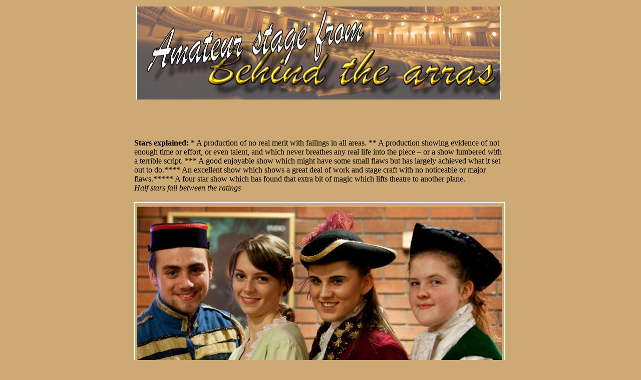

--- FILE ---
content_type: text/html
request_url: https://behindthearras.com/reviewsam/2017/ReviewsAMoct-dec2017/cinderella-review-HG12-17.html
body_size: 4835
content:
<!DOCTYPE html PUBLIC "-//W3C//DTD XHTML 1.0 Transitional//EN" "http://www.w3.org/TR/xhtml1/DTD/xhtml1-transitional.dtd">
<html dir="ltr" xmlns="http://www.w3.org/1999/xhtml">

<!-- #BeginTemplate "../../reviuewsammaster.dwt" -->

<head>

<!-- Google Tag Manager -->
<script>(function(w,d,s,l,i){w[l]=w[l]||[];w[l].push({'gtm.start':
new Date().getTime(),event:'gtm.js'});var f=d.getElementsByTagName(s)[0],
j=d.createElement(s),dl=l!='dataLayer'?'&l='+l:'';j.async=true;j.src=
'https://www.googletagmanager.com/gtm.js?id='+i+dl;f.parentNode.insertBefore(j,f);
})(window,document,'script','dataLayer','GTM-5BXHJXQZ');</script>
<!-- End Google Tag Manager -->

<!-- Google tag (gtag.js) -->
<script async src="https://www.googletagmanager.com/gtag/js?id=G-9XM8YFDS06"></script>
<script>
  window.dataLayer = window.dataLayer || [];
  function gtag(){dataLayer.push(arguments);}
  gtag('js', new Date());

  gtag('config', 'G-9XM8YFDS06');
</script>


<meta name="viewport" content="width=device-width, initial-scale=1.0"/>

<meta content="text/html; charset=utf-8" http-equiv="Content-Type" />
<!-- #BeginEditable "doctitle" -->
<title>Cinderlla</title>
<style type="text/css">














.auto-style1 {
	margin: 6px 4px;
}
.auto-style2 {
	font-family: Arial, Helvetica, sans-serif;
	text-align: center;
	margin: 6px 4px;
}
.auto-style3 {
	font-size: x-large;
	text-align: center;
	margin: 6px 4px;
}
.auto-style4 {
	text-align: center;
}
.auto-style5 {
	text-align: center;
	margin: 6px 4px;
}
.auto-style6 {
	font-size: large;
	margin: 6px 4px;
}
.auto-style7 {
	font-size: large;
	font-family: Arial, Helvetica, sans-serif;
	margin: 6px 4px;
}
.auto-style8 {
	font-family: Arial, Helvetica, sans-serif;
}
</style>
<meta content="Review, Cinderella,  Hall Green Little Theatre, hglt," name="keywords" />
<meta content="Review of Cinderella at Hall Green Little Theatre" name="description" />
<!-- #EndEditable -->
<style type="text/css">

.style1 {
	border: 2px solid #FFFFFF;
}
.style3 {
	border: 0 solid #FFFFFF;
}
.style2 {
	border: 0 solid #663300;
}
h2 {
	font-family: Arial, Helvetica, sans-serif;
	font-size: x-large;
	font-weight: normal;
	font-style: normal;
	font-variant: normal;
	text-transform: none;
	color: #000000;
}
h2 {
	font-family: Arial, Helvetica, sans-serif;
	font-size: x-large;
	font-weight: normal;
	font-style: normal;
	font-variant: normal;
	text-transform: none;
	color: #000000;
}
h1 {
	font-family: Arial, Helvetica, sans-serif;
	font-size: xx-large;
	font-weight: normal;
	font-style: normal;
	font-variant: normal;
	text-transform: none;
	color: #000000;
}
h2 {
	font-family: Arial, Helvetica, sans-serif;
	font-size: x-large;
	font-weight: normal;
	font-style: normal;
	font-variant: normal;
	text-transform: none;
	color: #000000;
}
h3 {
	font-family: "Arial Black";
	font-size: 11pt;
	font-weight: normal;
	font-style: normal;
	font-variant: normal;
	text-transform: none;
	color: #000000;
}
h1 {
	font-family: Arial, Helvetica, sans-serif;
	font-size: xx-large;
	font-weight: normal;
	font-style: normal;
	font-variant: normal;
	text-transform: none;
	color: #000000;
	margin: 6pt 4pt 6pt 4pt;
}
h2 {
	font-family: Arial, Helvetica, sans-serif;
	font-size: x-large;
	font-weight: normal;
	font-style: normal;
	font-variant: normal;
	text-transform: none;
	color: #000000;
	margin: 6pt 4pt 6pt 4pt;
}
h3 {
	font-family: "Arial Black";
	font-size: 11pt;
	font-weight: normal;
	font-style: normal;
	font-variant: normal;
	text-transform: none;
	color: #000000;
	margin: 6pt 4pt 6pt 4pt;
}
</style>


<!-- Matomo -->
<script>
  var _paq = window._paq = window._paq || [];
  /* tracker methods like "setCustomDimension" should be called before "trackPageView" */
  _paq.push(['trackPageView']);
  _paq.push(['enableLinkTracking']);
  (function() {
    var u="//www.behindthearras.com/statistics/";
    _paq.push(['setTrackerUrl', u+'piwik.php']);
    _paq.push(['setSiteId', '1']);
    var d=document, g=d.createElement('script'), s=d.getElementsByTagName('script')[0];
    g.async=true; g.src=u+'piwik.js'; s.parentNode.insertBefore(g,s);
  })();
</script>
<!-- End Matomo Code -->

<!-- Clarity tracking code for http://www.behindthearras.com/ -->
<script>
    (function(c,l,a,r,i,t,y){
        c[a]=c[a]||function(){(c[a].q=c[a].q||[]).push(arguments)};
        t=l.createElement(r);t.async=1;t.src="https://www.clarity.ms/tag/"+i+"?ref=bwt";
        y=l.getElementsByTagName(r)[0];y.parentNode.insertBefore(t,y);
    })(window, document, "clarity", "script", "frj4bi4yz4");
</script>



</head>

<body style="background-color: #CDA974">

<!-- Google Tag Manager (noscript) -->
<noscript><iframe src="https://www.googletagmanager.com/ns.html?id=GTM-5BXHJXQZ"
height="0" width="0" style="display:none;visibility:hidden"></iframe></noscript>
<!-- End Google Tag Manager (noscript) -->

<!-- #BeginEditable "body" --><!-- #EndEditable -->

<table align="center" style="width: 732px">
	<tr>
		<td style="height: 190px">
		<img alt="" height="186" src="../../amreviewlogo.jpg" width="728" /></td>
		<td rowspan="2" style="width: 4px"><!-- #BeginEditable "ear" -->
		<p>&nbsp;</p>
<!-- #EndEditable -->
		</td>
	</tr>
	<tr>
		<td><!-- #BeginEditable "topbanner" -->
		<p>&nbsp;</p>
<!-- #EndEditable -->
		</td>
	</tr>
</table>
<table align="center" style="width: 732px">
	<tr>
		<td class="style3">
		<p><strong>Stars explained: </strong>* A production of no real merit 
		with failings in all areas. ** A production showing evidence of not 
		enough time or effort, or even talent, and which never breathes any real 
		life into the piece – or a show lumbered with a terrible script. *** A 
		good enjoyable show which might have some small flaws but has largely 
		achieved what it set out to do.**** An excellent show which shows a 
		great deal of work and stage craft with no noticeable or major 
		flaws.***** A four star show which has found that extra bit of magic 
		which lifts theatre to another plane.<br />
		<em>Half stars fall between the ratings</em><o:p></o:p></p>
		</td>
		<td class="style3" rowspan="4" style="width: 4px"><!-- #BeginEditable "sideads" --><!-- #EndEditable -->
		</td>
	</tr>
	<tr>
		<td class="style1"><!-- #BeginEditable "review" -->
		<p class="auto-style5">
		<img alt="cinder cast" height="375" src="cinders%20cast.jpg" width="728" /></p>
		<p class="auto-style2">Dan Ashford as Buttons, Rachael Louise Pickard as 
		Cinderella, Megan Matthews as the Prince and Charlotte Crowe as Dandini</p>
		<h1 class="auto-style4">Cinderella</h1>
		<h2 class="auto-style4">Hall Green Little Theatre</h2>
		<p class="auto-style3">****</p>
		<p class="auto-style6"><strong>Ugly sisters, a thigh slapping prince – 
		even though his/her thighs did go unsullied – and a forgetful fairy 
		godmother means it’s panto time again at Hall Green . . . oh, yes it is!
		</strong></p>
		<p class="auto-style6">But, sorry cast, the real stars of this show are 
		the special effects starting with a stunning Cinderella dress 
		transformation from the wardrobe team of Gillian Pickhard and Jean Wilde 
		which took two months to develop. </p>
		<p class="auto-style1">The instant rags to ball gown is not an easy one 
		to pull off for amateur companies, especially centre stage in full view 
		and to see Rachael Louise Pickard spin around and her rags transform 
		into an elegant powder blue ball gown was a moment of theatrical magic, 
		well worthy of its round of applause. </p>
		<p class="auto-style1">The second stunner was a magical coach designed 
		by director Roy Palmer. Two by two, 10 elements, studded with bright 
		white LEDs, float in on a blacked-out stage, slowly connecting to form 
		an elegant coach, add a footman and driver, place Cinderella inside, all 
		picked out by clever lighting to leave all but the coach in blackness, 
		then rotate the wheels and you have the best coach I have yet seen in an 
		amateur production. It’s clever and well deserved its own round of 
		applause and cheers. The 10 elements, incidentally, slotted together by 
		the young ensemble, apparently contained 1,100 individual LED bulbs – a 
		major feat of construction.</p>
		<p class="auto-style5">
		<img alt="uglies" height="401" src="ugly.jpg" width="600" /></p>
		<p class="auto-style2"><strong>Ugly sisters James Weetman as Prosecco 
		and Jack Heath as Cava who tend to attract bats and certainly frighten 
		horses</strong></p>
		<p class="auto-style1">Meanwhile, back at the story, the tradition of 
		the principal boy has been restored. These days in professional 
		productions the role is usually taken by some soap star or a talent show 
		name so it is nice to see a thigh slapping return to tradition in the 
		shape of 17-year-old Megan Matthews, who, sadly, never slapped her thigh 
		once, but she managed everything else in princely fashion, and you can’t 
		have everything.</p>
		<p class="auto-style1">Charlotte Crowe, carried on the tradition of 
		female, male leads, as the reliable Dandini, which must really confuse 
		foreigners watching the uniquely British tradition of panto when after 
		that gender bender they find two of the female leads are in fact men – 
		the ugly sisters.</p>
		<p class="auto-style1">James Weetman as Prosecco and Jack Heath as Cava 
		do a splendid job as the sisters managing to be nasty, but not too much 
		so, mixed with enough stupidity to keep kids amused – and the place was 
		packed with cubs, rainbows and brownies, who were up for it from the 
		off. Enthusiastic, noisy (very), and joining in at every opportunity, 
		they were an excited delight, always well behaved and a credit to their 
		troops.</p>
		<p class="auto-style1">Katharine Williams is a delightfully offhand 
		Baroness Hardup, the wicked stepmother, again nasty enough to know she 
		is not nice, so we’ll all boo her, but not out and out evil. Panto is 
		all about cartoon baddies.</p>
		<p class="auto-style5"><strong>
		<img alt="baroness" class="auto-style8" height="652" src="baroness.jpg" width="600" /></strong></p>
		<p class="auto-style2"><strong>Katharine Williams is the delightfully 
		offhand Baroness </strong><strong>Hardup, </strong></p>
		<p class="auto-style1">And goodies, of course which brings us to the 
		normal half, normal being a relative term here, of the hard up Hardup 
		household. There is the Baron, played by Steve Brear, who appears to be 
		a distant relative of Mr Magoo, who has his own version of 20:20 vision, 
		in that he cannot see anything beyond about 20 centimetres and was last 
		seen drinking happily out of a flower vase.</p>
		<p class="auto-style1">Then there is Cinders herself, played with due 
		innocence by Hall Green regular Rachael Louise Pickard with 19-year-old 
		Dan Ashford, entering into the rough and tumble of hello kids, hello 
		Buttons pantoland for the first time.</p>
		<p class="auto-style1">Buttons is the link between the audience and the 
		show, the cheeky chappie leader of the gang in the seats. It’s a 
		difficult role and Ashford was finding his feet more and more as the 
		night went on, oh, yes, he was, earning cheers at the end.</p>
		<p class="auto-style1">Finally there is the house mouse, Matilda, who is 
		really a princess, but has been mousebound thanks to a miscast spell. 
		Not to worry, a new spell turns her into a princess again, played by 
		Ellie Hollie.</p>
		<p class="auto-style1">And the spellbound caster of spells is Helen 
		Dawson as the forgetful fairy godmother who, even after several 
		centuries, has yet to get a spell right to help anybody to earn her 
		wings – which will hardly fill Cinders with confidence.</p>
		<p class="auto-style1">And behind them all was the lively ensemble led 
		by Katie Driver, whose enthusiasm lights up the stage, with Nancy 
		Houston, Poppy Houston, Jess Donnelly Jack Marsh, Emily Smith and Alfie 
		Redmond.</p>
		<p class="auto-style1">Scenic artist Freddie Remmington has done a good 
		job on cloths and trucks with some nice looking sets designed by Palmer 
		enhanced by colourful costumes giving panto authenticity. We even have a 
		clock that moves in the ball scene, but as it is ten to midnight when 
		Cinders arrives, true love is more speed dating in this case.</p>
		<p class="auto-style1">The script, by HGLT member Dean Taylor, takes a 
		few liberties with the original tale come the second act, with a twist 
		on the shoe fitting which I did not find entirely successful, but with a 
		smaller cast than usual, allowing a bit more focus, Roy Palmer and his 
		team have produced the best panto at Hall Green for some time, Oh yes 
		they have! To 16-12-17</p>
		<p class="auto-style7"><strong>Roger Clarke</strong></p>
		<p class="auto-style1">14-12-17&nbsp;</p>
<!-- #EndEditable -->
		</td>
	</tr>
	<tr>
		<td class="style2"><!-- #BeginEditable "links" -->
		<p><a href="../../../index.html">Home</a>
		<a href="../../reviewsAMa-z.html">Reviews A-Z</a>
		<a href="../../reviews_by_affiliates.html">Reviews by affiliate</a>
		<a href="https://twitter.com/share" class="twitter-share-button" data-via="BehindTheArras" data-size="large">Tweet</a>
<script>!function(d,s,id){var js,fjs=d.getElementsByTagName(s)[0];if(!d.getElementById(id)){js=d.createElement(s);js.id=id;js.src="//platform.twitter.com/widgets.js";fjs.parentNode.insertBefore(js,fjs);}}(document,"script","twitter-wjs");</script> </p>
<!-- #EndEditable -->
		</td>
	</tr>
	<tr>
		<td><!-- #BeginEditable "bottom%20banner" -->
		<p>&nbsp;</p>
<!-- #EndEditable -->
		</td>
	</tr>
</table>

</body>

<!-- #EndTemplate -->

<script>'undefined'=== typeof _trfq || (window._trfq = []);'undefined'=== typeof _trfd && (window._trfd=[]),_trfd.push({'tccl.baseHost':'secureserver.net'},{'ap':'cpsh-oh'},{'server':'sxb1plzcpnl507881'},{'dcenter':'sxb1'},{'cp_id':'4970555'},{'cp_cl':'8'}) // Monitoring performance to make your website faster. If you want to opt-out, please contact web hosting support.</script><script src='https://img1.wsimg.com/traffic-assets/js/tccl.min.js'></script></html>
